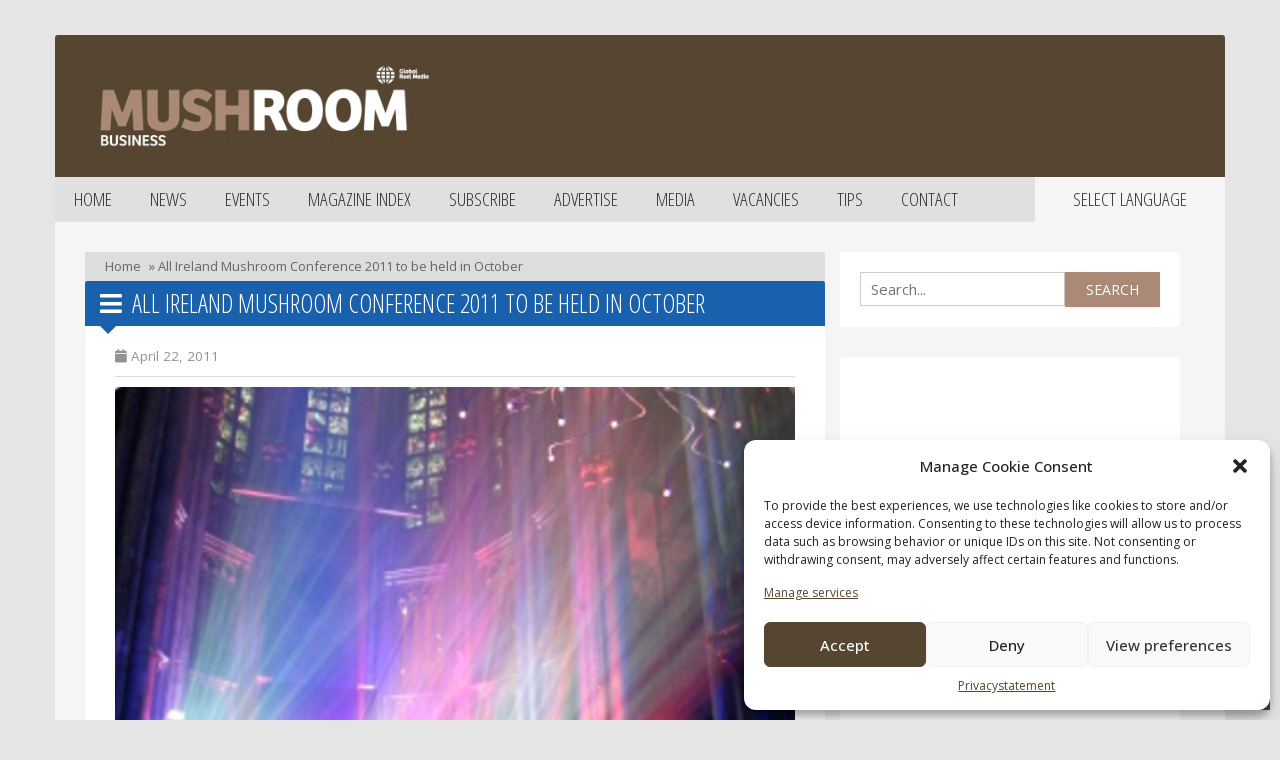

--- FILE ---
content_type: text/html; charset=UTF-8
request_url: https://mushroombusiness.com/news/all-ireland-mushroom-conference-2011-to-be-held-in-october/
body_size: 16089
content:
<!DOCTYPE html>
<html lang="en-US">
<head>
    <meta charset="UTF-8">
    <meta http-equiv="X-UA-Compatible" content="IE=edge">
    <meta http-equiv="Content-Type" content="text/html; charset=UTF-8">
    <meta name="viewport"
          content="width=device-width, initial-scale=1.0, maximum-scale=1.0, user-scalable=0, shrink-to-fit=no">
    <meta name="HandheldFriendly" content="True">
	<title>All Ireland Mushroom Conference 2011 to be held in October | Mushroombusiness</title>
    <meta name='robots' content='index, follow, max-image-preview:large, max-snippet:-1, max-video-preview:-1' />
<link rel="alternate" hreflang="en" href="https://mushroombusiness.com/news/all-ireland-mushroom-conference-2011-to-be-held-in-october/" />
<link rel="alternate" hreflang="pl" href="https://mushroombusiness.com/pl/news/all-ireland-mushroom-conference-2011-to-be-held-in-october/" />
<link rel="alternate" hreflang="x-default" href="https://mushroombusiness.com/news/all-ireland-mushroom-conference-2011-to-be-held-in-october/" />
<!-- Hubbub v.1.33.1 https://morehubbub.com/ -->
<meta property="og:locale" content="en_US" />
<meta property="og:type" content="article" />
<meta property="og:title" content="All Ireland Mushroom Conference 2011 to be held in October" />
<meta property="og:description" content="The All Ireland Mushroom Conference 2011 has been confirmed last month at a meeting of the Organisation Committee in Dublin.The date is set at Thursday, 20th of October, and the conference will take place at" />
<meta property="og:url" content="https://mushroombusiness.com/news/all-ireland-mushroom-conference-2011-to-be-held-in-october/" />
<meta property="og:site_name" content="Mushroombusiness" />
<meta property="og:updated_time" content="2011-04-22T00:00:00+00:00" />
<meta property="article:published_time" content="2011-04-22T00:00:00+00:00" />
<meta property="article:modified_time" content="2011-04-22T00:00:00+00:00" />
<meta name="twitter:card" content="summary_large_image" />
<meta name="twitter:title" content="All Ireland Mushroom Conference 2011 to be held in October" />
<meta name="twitter:description" content="The All Ireland Mushroom Conference 2011 has been confirmed last month at a meeting of the Organisation Committee in Dublin.The date is set at Thursday, 20th of October, and the conference will take place at" />
<meta property="og:image" content="https://mushroombusiness.com/wp-content/uploads/2022/01/240120221643022000.jpg" />
<meta name="twitter:image" content="https://mushroombusiness.com/wp-content/uploads/2022/01/240120221643022000.jpg" />
<meta property="og:image:width" content="599" />
<meta property="og:image:height" content="480" />
<!-- Hubbub v.1.33.1 https://morehubbub.com/ -->

	<!-- This site is optimized with the Yoast SEO plugin v26.2 - https://yoast.com/wordpress/plugins/seo/ -->
	<link rel="canonical" href="https://mushroombusiness.com/news/all-ireland-mushroom-conference-2011-to-be-held-in-october/" />
	<script type="application/ld+json" class="yoast-schema-graph">{"@context":"https://schema.org","@graph":[{"@type":"WebPage","@id":"https://mushroombusiness.com/news/all-ireland-mushroom-conference-2011-to-be-held-in-october/","url":"https://mushroombusiness.com/news/all-ireland-mushroom-conference-2011-to-be-held-in-october/","name":"All Ireland Mushroom Conference 2011 to be held in October - Mushroombusiness","isPartOf":{"@id":"https://mushroombusiness.com/#website"},"primaryImageOfPage":{"@id":"https://mushroombusiness.com/news/all-ireland-mushroom-conference-2011-to-be-held-in-october/#primaryimage"},"image":{"@id":"https://mushroombusiness.com/news/all-ireland-mushroom-conference-2011-to-be-held-in-october/#primaryimage"},"thumbnailUrl":"https://mushroombusiness.com/wp-content/uploads/2022/01/240120221643022000.jpg","datePublished":"2011-04-22T00:00:00+00:00","breadcrumb":{"@id":"https://mushroombusiness.com/news/all-ireland-mushroom-conference-2011-to-be-held-in-october/#breadcrumb"},"inLanguage":"en-US","potentialAction":[{"@type":"ReadAction","target":["https://mushroombusiness.com/news/all-ireland-mushroom-conference-2011-to-be-held-in-october/"]}]},{"@type":"ImageObject","inLanguage":"en-US","@id":"https://mushroombusiness.com/news/all-ireland-mushroom-conference-2011-to-be-held-in-october/#primaryimage","url":"https://mushroombusiness.com/wp-content/uploads/2022/01/240120221643022000.jpg","contentUrl":"https://mushroombusiness.com/wp-content/uploads/2022/01/240120221643022000.jpg","width":599,"height":480},{"@type":"BreadcrumbList","@id":"https://mushroombusiness.com/news/all-ireland-mushroom-conference-2011-to-be-held-in-october/#breadcrumb","itemListElement":[{"@type":"ListItem","position":1,"name":"Home","item":"https://mushroombusiness.com/"},{"@type":"ListItem","position":2,"name":"All Ireland Mushroom Conference 2011 to be held in October"}]},{"@type":"WebSite","@id":"https://mushroombusiness.com/#website","url":"https://mushroombusiness.com/","name":"Mushroombusiness","description":"","potentialAction":[{"@type":"SearchAction","target":{"@type":"EntryPoint","urlTemplate":"https://mushroombusiness.com/?s={search_term_string}"},"query-input":{"@type":"PropertyValueSpecification","valueRequired":true,"valueName":"search_term_string"}}],"inLanguage":"en-US"}]}</script>
	<!-- / Yoast SEO plugin. -->


<link rel='dns-prefetch' href='//code.jquery.com' />
<link rel='dns-prefetch' href='//cdnjs.cloudflare.com' />
<link rel='dns-prefetch' href='//www.googletagmanager.com' />
<link href='//hb.wpmucdn.com' rel='preconnect' />
<link rel="alternate" title="oEmbed (JSON)" type="application/json+oembed" href="https://mushroombusiness.com/wp-json/oembed/1.0/embed?url=https%3A%2F%2Fmushroombusiness.com%2Fnews%2Fall-ireland-mushroom-conference-2011-to-be-held-in-october%2F" />
<link rel="alternate" title="oEmbed (XML)" type="text/xml+oembed" href="https://mushroombusiness.com/wp-json/oembed/1.0/embed?url=https%3A%2F%2Fmushroombusiness.com%2Fnews%2Fall-ireland-mushroom-conference-2011-to-be-held-in-october%2F&#038;format=xml" />
		<style>
			.lazyload,
			.lazyloading {
				max-width: 100%;
			}
		</style>
		<style id='wp-img-auto-sizes-contain-inline-css' type='text/css'>
img:is([sizes=auto i],[sizes^="auto," i]){contain-intrinsic-size:3000px 1500px}
/*# sourceURL=wp-img-auto-sizes-contain-inline-css */
</style>
<style id='wp-emoji-styles-inline-css' type='text/css'>

	img.wp-smiley, img.emoji {
		display: inline !important;
		border: none !important;
		box-shadow: none !important;
		height: 1em !important;
		width: 1em !important;
		margin: 0 0.07em !important;
		vertical-align: -0.1em !important;
		background: none !important;
		padding: 0 !important;
	}
/*# sourceURL=wp-emoji-styles-inline-css */
</style>
<link rel='stylesheet' id='wp-block-library-css' href='https://mushroombusiness.com/wp-includes/css/dist/block-library/style.min.css?ver=6.9' type='text/css' media='all' />
<style id='global-styles-inline-css' type='text/css'>
:root{--wp--preset--aspect-ratio--square: 1;--wp--preset--aspect-ratio--4-3: 4/3;--wp--preset--aspect-ratio--3-4: 3/4;--wp--preset--aspect-ratio--3-2: 3/2;--wp--preset--aspect-ratio--2-3: 2/3;--wp--preset--aspect-ratio--16-9: 16/9;--wp--preset--aspect-ratio--9-16: 9/16;--wp--preset--color--black: #000000;--wp--preset--color--cyan-bluish-gray: #abb8c3;--wp--preset--color--white: #ffffff;--wp--preset--color--pale-pink: #f78da7;--wp--preset--color--vivid-red: #cf2e2e;--wp--preset--color--luminous-vivid-orange: #ff6900;--wp--preset--color--luminous-vivid-amber: #fcb900;--wp--preset--color--light-green-cyan: #7bdcb5;--wp--preset--color--vivid-green-cyan: #00d084;--wp--preset--color--pale-cyan-blue: #8ed1fc;--wp--preset--color--vivid-cyan-blue: #0693e3;--wp--preset--color--vivid-purple: #9b51e0;--wp--preset--gradient--vivid-cyan-blue-to-vivid-purple: linear-gradient(135deg,rgb(6,147,227) 0%,rgb(155,81,224) 100%);--wp--preset--gradient--light-green-cyan-to-vivid-green-cyan: linear-gradient(135deg,rgb(122,220,180) 0%,rgb(0,208,130) 100%);--wp--preset--gradient--luminous-vivid-amber-to-luminous-vivid-orange: linear-gradient(135deg,rgb(252,185,0) 0%,rgb(255,105,0) 100%);--wp--preset--gradient--luminous-vivid-orange-to-vivid-red: linear-gradient(135deg,rgb(255,105,0) 0%,rgb(207,46,46) 100%);--wp--preset--gradient--very-light-gray-to-cyan-bluish-gray: linear-gradient(135deg,rgb(238,238,238) 0%,rgb(169,184,195) 100%);--wp--preset--gradient--cool-to-warm-spectrum: linear-gradient(135deg,rgb(74,234,220) 0%,rgb(151,120,209) 20%,rgb(207,42,186) 40%,rgb(238,44,130) 60%,rgb(251,105,98) 80%,rgb(254,248,76) 100%);--wp--preset--gradient--blush-light-purple: linear-gradient(135deg,rgb(255,206,236) 0%,rgb(152,150,240) 100%);--wp--preset--gradient--blush-bordeaux: linear-gradient(135deg,rgb(254,205,165) 0%,rgb(254,45,45) 50%,rgb(107,0,62) 100%);--wp--preset--gradient--luminous-dusk: linear-gradient(135deg,rgb(255,203,112) 0%,rgb(199,81,192) 50%,rgb(65,88,208) 100%);--wp--preset--gradient--pale-ocean: linear-gradient(135deg,rgb(255,245,203) 0%,rgb(182,227,212) 50%,rgb(51,167,181) 100%);--wp--preset--gradient--electric-grass: linear-gradient(135deg,rgb(202,248,128) 0%,rgb(113,206,126) 100%);--wp--preset--gradient--midnight: linear-gradient(135deg,rgb(2,3,129) 0%,rgb(40,116,252) 100%);--wp--preset--font-size--small: 13px;--wp--preset--font-size--medium: 20px;--wp--preset--font-size--large: 36px;--wp--preset--font-size--x-large: 42px;--wp--preset--spacing--20: 0.44rem;--wp--preset--spacing--30: 0.67rem;--wp--preset--spacing--40: 1rem;--wp--preset--spacing--50: 1.5rem;--wp--preset--spacing--60: 2.25rem;--wp--preset--spacing--70: 3.38rem;--wp--preset--spacing--80: 5.06rem;--wp--preset--shadow--natural: 6px 6px 9px rgba(0, 0, 0, 0.2);--wp--preset--shadow--deep: 12px 12px 50px rgba(0, 0, 0, 0.4);--wp--preset--shadow--sharp: 6px 6px 0px rgba(0, 0, 0, 0.2);--wp--preset--shadow--outlined: 6px 6px 0px -3px rgb(255, 255, 255), 6px 6px rgb(0, 0, 0);--wp--preset--shadow--crisp: 6px 6px 0px rgb(0, 0, 0);}:where(.is-layout-flex){gap: 0.5em;}:where(.is-layout-grid){gap: 0.5em;}body .is-layout-flex{display: flex;}.is-layout-flex{flex-wrap: wrap;align-items: center;}.is-layout-flex > :is(*, div){margin: 0;}body .is-layout-grid{display: grid;}.is-layout-grid > :is(*, div){margin: 0;}:where(.wp-block-columns.is-layout-flex){gap: 2em;}:where(.wp-block-columns.is-layout-grid){gap: 2em;}:where(.wp-block-post-template.is-layout-flex){gap: 1.25em;}:where(.wp-block-post-template.is-layout-grid){gap: 1.25em;}.has-black-color{color: var(--wp--preset--color--black) !important;}.has-cyan-bluish-gray-color{color: var(--wp--preset--color--cyan-bluish-gray) !important;}.has-white-color{color: var(--wp--preset--color--white) !important;}.has-pale-pink-color{color: var(--wp--preset--color--pale-pink) !important;}.has-vivid-red-color{color: var(--wp--preset--color--vivid-red) !important;}.has-luminous-vivid-orange-color{color: var(--wp--preset--color--luminous-vivid-orange) !important;}.has-luminous-vivid-amber-color{color: var(--wp--preset--color--luminous-vivid-amber) !important;}.has-light-green-cyan-color{color: var(--wp--preset--color--light-green-cyan) !important;}.has-vivid-green-cyan-color{color: var(--wp--preset--color--vivid-green-cyan) !important;}.has-pale-cyan-blue-color{color: var(--wp--preset--color--pale-cyan-blue) !important;}.has-vivid-cyan-blue-color{color: var(--wp--preset--color--vivid-cyan-blue) !important;}.has-vivid-purple-color{color: var(--wp--preset--color--vivid-purple) !important;}.has-black-background-color{background-color: var(--wp--preset--color--black) !important;}.has-cyan-bluish-gray-background-color{background-color: var(--wp--preset--color--cyan-bluish-gray) !important;}.has-white-background-color{background-color: var(--wp--preset--color--white) !important;}.has-pale-pink-background-color{background-color: var(--wp--preset--color--pale-pink) !important;}.has-vivid-red-background-color{background-color: var(--wp--preset--color--vivid-red) !important;}.has-luminous-vivid-orange-background-color{background-color: var(--wp--preset--color--luminous-vivid-orange) !important;}.has-luminous-vivid-amber-background-color{background-color: var(--wp--preset--color--luminous-vivid-amber) !important;}.has-light-green-cyan-background-color{background-color: var(--wp--preset--color--light-green-cyan) !important;}.has-vivid-green-cyan-background-color{background-color: var(--wp--preset--color--vivid-green-cyan) !important;}.has-pale-cyan-blue-background-color{background-color: var(--wp--preset--color--pale-cyan-blue) !important;}.has-vivid-cyan-blue-background-color{background-color: var(--wp--preset--color--vivid-cyan-blue) !important;}.has-vivid-purple-background-color{background-color: var(--wp--preset--color--vivid-purple) !important;}.has-black-border-color{border-color: var(--wp--preset--color--black) !important;}.has-cyan-bluish-gray-border-color{border-color: var(--wp--preset--color--cyan-bluish-gray) !important;}.has-white-border-color{border-color: var(--wp--preset--color--white) !important;}.has-pale-pink-border-color{border-color: var(--wp--preset--color--pale-pink) !important;}.has-vivid-red-border-color{border-color: var(--wp--preset--color--vivid-red) !important;}.has-luminous-vivid-orange-border-color{border-color: var(--wp--preset--color--luminous-vivid-orange) !important;}.has-luminous-vivid-amber-border-color{border-color: var(--wp--preset--color--luminous-vivid-amber) !important;}.has-light-green-cyan-border-color{border-color: var(--wp--preset--color--light-green-cyan) !important;}.has-vivid-green-cyan-border-color{border-color: var(--wp--preset--color--vivid-green-cyan) !important;}.has-pale-cyan-blue-border-color{border-color: var(--wp--preset--color--pale-cyan-blue) !important;}.has-vivid-cyan-blue-border-color{border-color: var(--wp--preset--color--vivid-cyan-blue) !important;}.has-vivid-purple-border-color{border-color: var(--wp--preset--color--vivid-purple) !important;}.has-vivid-cyan-blue-to-vivid-purple-gradient-background{background: var(--wp--preset--gradient--vivid-cyan-blue-to-vivid-purple) !important;}.has-light-green-cyan-to-vivid-green-cyan-gradient-background{background: var(--wp--preset--gradient--light-green-cyan-to-vivid-green-cyan) !important;}.has-luminous-vivid-amber-to-luminous-vivid-orange-gradient-background{background: var(--wp--preset--gradient--luminous-vivid-amber-to-luminous-vivid-orange) !important;}.has-luminous-vivid-orange-to-vivid-red-gradient-background{background: var(--wp--preset--gradient--luminous-vivid-orange-to-vivid-red) !important;}.has-very-light-gray-to-cyan-bluish-gray-gradient-background{background: var(--wp--preset--gradient--very-light-gray-to-cyan-bluish-gray) !important;}.has-cool-to-warm-spectrum-gradient-background{background: var(--wp--preset--gradient--cool-to-warm-spectrum) !important;}.has-blush-light-purple-gradient-background{background: var(--wp--preset--gradient--blush-light-purple) !important;}.has-blush-bordeaux-gradient-background{background: var(--wp--preset--gradient--blush-bordeaux) !important;}.has-luminous-dusk-gradient-background{background: var(--wp--preset--gradient--luminous-dusk) !important;}.has-pale-ocean-gradient-background{background: var(--wp--preset--gradient--pale-ocean) !important;}.has-electric-grass-gradient-background{background: var(--wp--preset--gradient--electric-grass) !important;}.has-midnight-gradient-background{background: var(--wp--preset--gradient--midnight) !important;}.has-small-font-size{font-size: var(--wp--preset--font-size--small) !important;}.has-medium-font-size{font-size: var(--wp--preset--font-size--medium) !important;}.has-large-font-size{font-size: var(--wp--preset--font-size--large) !important;}.has-x-large-font-size{font-size: var(--wp--preset--font-size--x-large) !important;}
/*# sourceURL=global-styles-inline-css */
</style>

<style id='classic-theme-styles-inline-css' type='text/css'>
/*! This file is auto-generated */
.wp-block-button__link{color:#fff;background-color:#32373c;border-radius:9999px;box-shadow:none;text-decoration:none;padding:calc(.667em + 2px) calc(1.333em + 2px);font-size:1.125em}.wp-block-file__button{background:#32373c;color:#fff;text-decoration:none}
/*# sourceURL=/wp-includes/css/classic-themes.min.css */
</style>
<link rel='stylesheet' id='dpsp-frontend-style-pro-css' href='https://mushroombusiness.com/wp-content/plugins/social-pug/assets/dist/style-frontend-pro.css?ver=1.33.1' type='text/css' media='all' />
<style id='dpsp-frontend-style-pro-inline-css' type='text/css'>

				@media screen and ( max-width : 720px ) {
					.dpsp-content-wrapper.dpsp-hide-on-mobile,
					.dpsp-share-text.dpsp-hide-on-mobile,
					.dpsp-content-wrapper .dpsp-network-label {
						display: none;
					}
					.dpsp-has-spacing .dpsp-networks-btns-wrapper li {
						margin:0 2% 10px 0;
					}
					.dpsp-network-btn.dpsp-has-label:not(.dpsp-has-count) {
						max-height: 40px;
						padding: 0;
						justify-content: center;
					}
					.dpsp-content-wrapper.dpsp-size-small .dpsp-network-btn.dpsp-has-label:not(.dpsp-has-count){
						max-height: 32px;
					}
					.dpsp-content-wrapper.dpsp-size-large .dpsp-network-btn.dpsp-has-label:not(.dpsp-has-count){
						max-height: 46px;
					}
				}
			
/*# sourceURL=dpsp-frontend-style-pro-inline-css */
</style>
<link rel='stylesheet' id='cmplz-general-css' href='https://mushroombusiness.com/wp-content/plugins/complianz-gdpr/assets/css/cookieblocker.min.css?ver=1710750574' type='text/css' media='all' />
<link rel='stylesheet' id='newheap-css' href='https://mushroombusiness.com/wp-content/themes/mushroombusiness/css/main.css?ver=3' type='text/css' media='all' />
<link rel='stylesheet' id='bootstrap-css' href='https://mushroombusiness.com/wp-content/themes/mushroombusiness/css/bootstrap/css/bootstrap.min.css?ver=4' type='text/css' media='all' />
<link rel='stylesheet' id='bootstrap-theme-css' href='https://mushroombusiness.com/wp-content/themes/mushroombusiness/css/bootstrap/css/bootstrap-theme.min.css?ver=5' type='text/css' media='all' />
<link rel='stylesheet' id='fontawesome-css' href='https://cdnjs.cloudflare.com/ajax/libs/font-awesome/5.15.3/css/all.min.css?ver=1' type='text/css' media='all' />
<script type="text/javascript" id="wpml-cookie-js-extra">
/* <![CDATA[ */
var wpml_cookies = {"wp-wpml_current_language":{"value":"en","expires":1,"path":"/"}};
var wpml_cookies = {"wp-wpml_current_language":{"value":"en","expires":1,"path":"/"}};
//# sourceURL=wpml-cookie-js-extra
/* ]]> */
</script>
<script type="text/javascript" src="https://mushroombusiness.com/wp-content/plugins/sitepress-multilingual-cms/res/js/cookies/language-cookie.js?ver=4.6.9" id="wpml-cookie-js" defer="defer" data-wp-strategy="defer"></script>
<script data-service="facebook" data-category="marketing" type="text/plain" id="facebook-connect-js-after">
/* <![CDATA[ */
(function(d, s, id) { var js, fjs = d.getElementsByTagName(s)[0]; if (d.getElementById(id)) {return;} js = d.createElement(s); js.id = id; js.src = "//connect.facebook.net/en_US/all.js#xfbml=1"; fjs.parentNode.insertBefore(js, fjs); }(document, "script", "facebook-jssdk"));
//# sourceURL=facebook-connect-js-after
/* ]]> */
</script>
<link rel="https://api.w.org/" href="https://mushroombusiness.com/wp-json/" /><link rel="alternate" title="JSON" type="application/json" href="https://mushroombusiness.com/wp-json/wp/v2/news/1150" /><link rel="EditURI" type="application/rsd+xml" title="RSD" href="https://mushroombusiness.com/xmlrpc.php?rsd" />
<meta name="generator" content="WordPress 6.9" />
<link rel='shortlink' href='https://mushroombusiness.com/?p=1150' />
<meta name="generator" content="WPML ver:4.6.9 stt:37,1,40;" />
<meta name="generator" content="Site Kit by Google 1.128.1" /><meta name="hubbub-info" description="Hubbub 1.33.1">			<style>.cmplz-hidden {
					display: none !important;
				}</style>		<script>
			document.documentElement.className = document.documentElement.className.replace('no-js', 'js');
		</script>
				<style>
			.no-js img.lazyload {
				display: none;
			}

			figure.wp-block-image img.lazyloading {
				min-width: 150px;
			}

			.lazyload,
			.lazyloading {
				--smush-placeholder-width: 100px;
				--smush-placeholder-aspect-ratio: 1/1;
				width: var(--smush-image-width, var(--smush-placeholder-width)) !important;
				aspect-ratio: var(--smush-image-aspect-ratio, var(--smush-placeholder-aspect-ratio)) !important;
			}

						.lazyload, .lazyloading {
				opacity: 0;
			}

			.lazyloaded {
				opacity: 1;
				transition: opacity 400ms;
				transition-delay: 0ms;
			}

					</style>
		<!-- SEO meta tags powered by SmartCrawl https://wpmudev.com/project/smartcrawl-wordpress-seo/ -->
<link rel="canonical" href="https://mushroombusiness.com/news/all-ireland-mushroom-conference-2011-to-be-held-in-october/" />
<meta name="description" content="The All Ireland Mushroom Conference 2011 has been confirmed last month at a meeting of the Organisation Committee in Dublin.The date is set at Thursday, 20t ..." />
<script type="application/ld+json">{"@context":"https:\/\/schema.org","@graph":[{"@type":"Organization","@id":"https:\/\/mushroombusiness.com\/#schema-publishing-organization","url":"https:\/\/mushroombusiness.com","name":"Mushroombusiness"},{"@type":"WebSite","@id":"https:\/\/mushroombusiness.com\/#schema-website","url":"https:\/\/mushroombusiness.com","name":"Mushroombusiness","encoding":"UTF-8","potentialAction":{"@type":"SearchAction","target":"https:\/\/mushroombusiness.com\/search\/{search_term_string}\/","query-input":"required name=search_term_string"}},{"@type":"BreadcrumbList","@id":"https:\/\/mushroombusiness.com\/news\/all-ireland-mushroom-conference-2011-to-be-held-in-october?page&news=all-ireland-mushroom-conference-2011-to-be-held-in-october&post_type=news&name=all-ireland-mushroom-conference-2011-to-be-held-in-october\/#breadcrumb","itemListElement":[{"@type":"ListItem","position":1,"name":"Home","item":"https:\/\/mushroombusiness.com"},{"@type":"ListItem","position":2,"name":"All Ireland Mushroom Conference 2011 to be held in October"}]},{"@type":"Person","@id":"https:\/\/mushroombusiness.com\/author\/newheap\/#schema-author","name":"newheap","url":"https:\/\/mushroombusiness.com\/author\/newheap\/"},{"@type":"WebPage","@id":"https:\/\/mushroombusiness.com\/news\/all-ireland-mushroom-conference-2011-to-be-held-in-october\/#schema-webpage","isPartOf":{"@id":"https:\/\/mushroombusiness.com\/#schema-website"},"publisher":{"@id":"https:\/\/mushroombusiness.com\/#schema-publishing-organization"},"url":"https:\/\/mushroombusiness.com\/news\/all-ireland-mushroom-conference-2011-to-be-held-in-october\/"},{"@type":"Article","mainEntityOfPage":{"@id":"https:\/\/mushroombusiness.com\/news\/all-ireland-mushroom-conference-2011-to-be-held-in-october\/#schema-webpage"},"author":{"@id":"https:\/\/mushroombusiness.com\/author\/newheap\/#schema-author"},"publisher":{"@id":"https:\/\/mushroombusiness.com\/#schema-publishing-organization"},"dateModified":"2011-04-22T00:00:00","datePublished":"2011-04-22T00:00:00","headline":"All Ireland Mushroom Conference 2011 to be held in October | Mushroombusiness","description":"The All Ireland Mushroom Conference 2011 has been confirmed last month at a meeting of the Organisation Committee in Dublin.The date is set at Thursday, 20t ...","name":"All Ireland Mushroom Conference 2011 to be held in October","image":{"@type":"ImageObject","@id":"https:\/\/mushroombusiness.com\/news\/all-ireland-mushroom-conference-2011-to-be-held-in-october\/#schema-article-image","url":"https:\/\/mushroombusiness.com\/wp-content\/uploads\/2022\/01\/240120221643022000.jpg","height":480,"width":599},"thumbnailUrl":"https:\/\/mushroombusiness.com\/wp-content\/uploads\/2022\/01\/240120221643022000.jpg"}]}</script>
<!-- /SEO -->

<!-- Google Tag Manager snippet added by Site Kit -->
<script type="text/javascript">
/* <![CDATA[ */

			( function( w, d, s, l, i ) {
				w[l] = w[l] || [];
				w[l].push( {'gtm.start': new Date().getTime(), event: 'gtm.js'} );
				var f = d.getElementsByTagName( s )[0],
					j = d.createElement( s ), dl = l != 'dataLayer' ? '&l=' + l : '';
				j.async = true;
				j.src = 'https://www.googletagmanager.com/gtm.js?id=' + i + dl;
				f.parentNode.insertBefore( j, f );
			} )( window, document, 'script', 'dataLayer', 'GTM-MP87BN9' );
			
/* ]]> */
</script>

<!-- End Google Tag Manager snippet added by Site Kit -->
    <link rel="preconnect" href="https://fonts.googleapis.com">
    <link rel="preconnect" href="https://fonts.gstatic.com" crossorigin>
    <link href="https://fonts.googleapis.com/css2?family=Open+Sans+Condensed:wght@300&family=Roboto+Slab&display=swap" rel="stylesheet">
    <link rel="icon" href="https://mushroombusiness.com/wp-content/themes/mushroombusiness/assets/images/favicon.png">
	<link href="https://mushroombusiness.com/wp-content/themes/mushroombusiness/lightbox2/css/lightbox.min.css" rel="stylesheet" />
    	<script data-service="google-analytics" data-category="statistics" type="text/plain">
    var _gaq = _gaq || [];
    _gaq.push(['_setAccount', 'UA-1683732-47']);
    _gaq.push(['_trackPageview']);
    (function() {
        var ga = document.createElement('script'); ga.type = 'text/javascript'; ga.async = true;
        ga.src = ('https:' == document.location.protocol ? 'https://ssl' : 'http://www') + '.google-analytics.com/ga.js';
        var s = document.getElementsByTagName('script')[0]; s.parentNode.insertBefore(ga, s);
    })();
</script>
</head>

<body data-cmplz=2 class="wp-singular news-template-default single single-news postid-1150 wp-theme-mushroombusiness">


<div class="main-wrapper"> 
    <header class="header" id="header">
        <div class="container">
            <div class="header__inner">
                <div class="row logo-holder">
                    <div class="col-md-4">
                        <a href="https://mushroombusiness.com" class="logo">
                            <img data-src="https://mushroombusiness.com/wp-content/themes/mushroombusiness/images/mush_logo_0.jpg" alt="logo" src="[data-uri]" class="lazyload" style="--smush-placeholder-width: 389px; --smush-placeholder-aspect-ratio: 389/97;">
                        </a>
                    </div>
                    <div class="col-md-8 remove-ad-padding">
                        <!-- /205766249/728x90_Mushroom_Leaderboard -->
<div id='div-gpt-ad-1642762973149-0' style='min-width: 320px; min-height: 60px;'></div>
                    </div>
                </div>

                <div class="row header__aside">
                    <nav class="nav navbar-expand-lg fixed-top navbar-dark">
                        <div class="languageNav">
                            <div class="dropdown" id="languageSelect">
                                <button class="btn en" type="button"
                                        data-toggle="dropdown" aria-haspopup="true" aria-expanded="true">
                                    Select language                                </button>
                                <ul class="dropdown-menu" aria-labelledby="languageselect">
                                    <li id="nl" class="nav-item"><a href="https://mushroombusiness.com/nl/" class="nav-link"><img data-src="https://mushroombusiness.com/wp-content/plugins/sitepress-multilingual-cms/res/flags/nl.png" src="[data-uri]" class="lazyload" style="--smush-placeholder-width: 18px; --smush-placeholder-aspect-ratio: 18/12;" />Dutch</a></li><li id="en" class="nav-item"><a href="https://mushroombusiness.com/news/all-ireland-mushroom-conference-2011-to-be-held-in-october/" class="nav-link"><img data-src="https://mushroombusiness.com/wp-content/plugins/sitepress-multilingual-cms/res/flags/en.png" src="[data-uri]" class="lazyload" style="--smush-placeholder-width: 18px; --smush-placeholder-aspect-ratio: 18/12;" />English</a></li><li id="pl" class="nav-item"><a href="https://mushroombusiness.com/pl/news/all-ireland-mushroom-conference-2011-to-be-held-in-october/" class="nav-link"><img data-src="https://mushroombusiness.com/wp-content/plugins/sitepress-multilingual-cms/res/flags/pl.png" src="[data-uri]" class="lazyload" style="--smush-placeholder-width: 18px; --smush-placeholder-aspect-ratio: 18/12;" />Polish</a></li>                                </ul>
                            </div>

                            <button class="navbar-toggler collapsed" type="button" data-toggle="collapse" data-target="#example-navbar-collapse" aria-controls="navbarSupportedContent" aria-expanded="false" aria-label="Toggle navigation">
                                <span class="navbar-toggler-icon"></span>
                            </button>

                        </div>
                        <div class="wp-menu collapse navbar-collapse" id="example-navbar-collapse">
                            <div class="menu-main-menu-en-container"><ul id="main-menu" class="menu"><li id="menu-item-93" class="menu-item menu-item-type-post_type menu-item-object-page menu-item-home menu-item-93"><a href="https://mushroombusiness.com/">Home</a></li>
<li id="menu-item-96" class="menu-item menu-item-type-post_type menu-item-object-page menu-item-96"><a href="https://mushroombusiness.com/news/">News</a></li>
<li id="menu-item-95" class="menu-item menu-item-type-post_type menu-item-object-page menu-item-95"><a href="https://mushroombusiness.com/events/">Events</a></li>
<li id="menu-item-97" class="menu-item menu-item-type-post_type menu-item-object-page menu-item-97"><a href="https://mushroombusiness.com/magazine-index/">Magazine index</a></li>
<li id="menu-item-98" class="menu-item menu-item-type-post_type menu-item-object-page menu-item-98"><a href="https://mushroombusiness.com/subscribe/">Subscribe</a></li>
<li id="menu-item-99" class="menu-item menu-item-type-post_type menu-item-object-page menu-item-99"><a href="https://mushroombusiness.com/advertise/">Advertise</a></li>
<li id="menu-item-101" class="menu-item menu-item-type-post_type menu-item-object-page menu-item-101"><a href="https://mushroombusiness.com/media/">Media</a></li>
<li id="menu-item-291" class="menu-item menu-item-type-post_type menu-item-object-page menu-item-291"><a href="https://mushroombusiness.com/vacancies/">Vacancies</a></li>
<li id="menu-item-100" class="menu-item menu-item-type-post_type menu-item-object-page menu-item-100"><a href="https://mushroombusiness.com/tips/">Tips</a></li>
<li id="menu-item-94" class="menu-item menu-item-type-post_type menu-item-object-page menu-item-94"><a href="https://mushroombusiness.com/contact/">Contact</a></li>
</ul></div>                        </div>

                    </nav><!-- /.nav -->
                </div><!-- /.header__aside -->
            </div><!-- /.header__inner -->
        </div><!-- /.container -->
    </header>

    <div class="container main">
        <div class="row mt-top">
            <div class="col-md-7 col-lg-8">
				
				<div class="row">
					<div class="breadcrumb">
						<p id="breadcrumbs"><span><span><a href="https://mushroombusiness.com/">Home</a></span> &raquo; <span class="breadcrumb_last" aria-current="page">All Ireland Mushroom Conference 2011 to be held in October</span></span></p>					</div>
					<div class="archive-title-holder">
						<h1><i class="fas fa-bars"></i>All Ireland Mushroom Conference 2011 to be held in October</h1>
						<div class="arrow"></div>
					</div>

					<div class="page-content">
													<div class="date"><i class="fas fa-calendar"></i> April 22, 2011</div>
												
													<img class="header-image lazyload" data-src="https://mushroombusiness.com/wp-content/uploads/2022/01/240120221643022000.jpg" src="[data-uri]" style="--smush-placeholder-width: 599px; --smush-placeholder-aspect-ratio: 599/480;" />
												
						<p>The All Ireland Mushroom Conference 2011 has been confirmed last month at a meeting of the Organisation Committee in Dublin.</p>
<p>The date is set at Thursday, 20th of October, and the conference will take place at the Hillgrove Hotel in Monaghan, Republic of Ireland. The format is going to be as in previous years with a series of talks and lectures, workshops and presentations. There will also be a trade show. Friday, the 21st of October, farms in the area around Monaghan will be visited. For more information: <a href="mailto:marketingexhibitions@yahoo.com">marketingexhibitions@yahoo.com</a>.</p>
<div id="dpsp-content-bottom" class="dpsp-content-wrapper dpsp-shape-rectangular dpsp-size-medium dpsp-has-spacing dpsp-has-buttons-count dpsp-show-on-mobile dpsp-button-style-2" style="min-height:40px;position:relative">
	<ul class="dpsp-networks-btns-wrapper dpsp-networks-btns-share dpsp-networks-btns-content dpsp-column-auto dpsp-has-button-icon-animation" style="padding:0;margin:0;list-style-type:none">
<li class="dpsp-network-list-item dpsp-network-list-item-facebook" style="float:left">
	<a rel="nofollow noopener" href="https://www.facebook.com/sharer/sharer.php?u=https%3A%2F%2Fmushroombusiness.com%2Fnews%2Fall-ireland-mushroom-conference-2011-to-be-held-in-october%2F&#038;t=All%20Ireland%20Mushroom%20Conference%202011%20to%20be%20held%20in%20October" class="dpsp-network-btn dpsp-facebook dpsp-first dpsp-has-label" target="_blank" aria-label="Share on Facebook" title="Share on Facebook" style="font-size:14px;padding:0rem;max-height:40px" >	<span class="dpsp-network-icon ">
		<span class="dpsp-network-icon-inner" ><svg version="1.1" xmlns="http://www.w3.org/2000/svg" width="32" height="32" viewBox="0 0 18 32"><path d="M17.12 0.224v4.704h-2.784q-1.536 0-2.080 0.64t-0.544 1.92v3.392h5.248l-0.704 5.28h-4.544v13.568h-5.472v-13.568h-4.544v-5.28h4.544v-3.904q0-3.328 1.856-5.152t4.96-1.824q2.624 0 4.064 0.224z"></path></svg></span>
	</span>
	<span class="dpsp-network-label">Facebook</span></a></li>

<li class="dpsp-network-list-item dpsp-network-list-item-x" style="float:left">
	<a rel="nofollow noopener" href="https://x.com/intent/tweet?text=All%20Ireland%20Mushroom%20Conference%202011%20to%20be%20held%20in%20October&#038;url=https%3A%2F%2Fmushroombusiness.com%2Fnews%2Fall-ireland-mushroom-conference-2011-to-be-held-in-october%2F" class="dpsp-network-btn dpsp-x dpsp-has-label" target="_blank" aria-label="Share on X" title="Share on X" style="font-size:14px;padding:0rem;max-height:40px" >	<span class="dpsp-network-icon ">
		<span class="dpsp-network-icon-inner" ><svg version="1.1" xmlns="http://www.w3.org/2000/svg" width="32" height="32" viewBox="0 0 32 30"><path d="M30.3 29.7L18.5 12.4l0 0L29.2 0h-3.6l-8.7 10.1L10 0H0.6l11.1 16.1l0 0L0 29.7h3.6l9.7-11.2L21 29.7H30.3z M8.6 2.7 L25.2 27h-2.8L5.7 2.7H8.6z"></path></svg></span>
	</span>
	<span class="dpsp-network-label">Twitter</span></a></li>

<li class="dpsp-network-list-item dpsp-network-list-item-linkedin" style="float:left">
	<a rel="nofollow noopener" href="https://www.linkedin.com/shareArticle?url=https%3A%2F%2Fmushroombusiness.com%2Fnews%2Fall-ireland-mushroom-conference-2011-to-be-held-in-october%2F&#038;title=All%20Ireland%20Mushroom%20Conference%202011%20to%20be%20held%20in%20October&#038;summary=The%20All%20Ireland%20Mushroom%20Conference%202011%20has%20been%20confirmed%20last%20month%20at%20a%20meeting%20of%20the%20Organisation%20Committee%20in%20Dublin.The%20date%20is%20set%20at%20Thursday%2C%2020th%20of%20October%2C%20and%20the%20conference%20will%20take%20place%20at&#038;mini=true" class="dpsp-network-btn dpsp-linkedin dpsp-has-label" target="_blank" aria-label="Share on LinkedIn" title="Share on LinkedIn" style="font-size:14px;padding:0rem;max-height:40px" >	<span class="dpsp-network-icon ">
		<span class="dpsp-network-icon-inner" ><svg version="1.1" xmlns="http://www.w3.org/2000/svg" width="32" height="32" viewBox="0 0 27 32"><path d="M6.24 11.168v17.696h-5.888v-17.696h5.888zM6.624 5.696q0 1.312-0.928 2.176t-2.4 0.864h-0.032q-1.472 0-2.368-0.864t-0.896-2.176 0.928-2.176 2.4-0.864 2.368 0.864 0.928 2.176zM27.424 18.72v10.144h-5.856v-9.472q0-1.888-0.736-2.944t-2.272-1.056q-1.12 0-1.856 0.608t-1.152 1.536q-0.192 0.544-0.192 1.44v9.888h-5.888q0.032-7.136 0.032-11.552t0-5.28l-0.032-0.864h5.888v2.56h-0.032q0.352-0.576 0.736-0.992t0.992-0.928 1.568-0.768 2.048-0.288q3.040 0 4.896 2.016t1.856 5.952z"></path></svg></span>
	</span>
	<span class="dpsp-network-label">LinkedIn</span></a></li>

<li class="dpsp-network-list-item dpsp-network-list-item-email" style="float:left">
	<a rel="nofollow noopener" href="mailto:?subject=All%20Ireland%20Mushroom%20Conference%202011%20to%20be%20held%20in%20October&#038;body=https%3A%2F%2Fmushroombusiness.com%2Fnews%2Fall-ireland-mushroom-conference-2011-to-be-held-in-october%2F" class="dpsp-network-btn dpsp-email dpsp-last dpsp-has-label" target="_blank" aria-label="Send over email" title="Send over email" style="font-size:14px;padding:0rem;max-height:40px" >	<span class="dpsp-network-icon ">
		<span class="dpsp-network-icon-inner" ><svg version="1.1" xmlns="http://www.w3.org/2000/svg" width="32" height="32" viewBox="0 0 28 32"><path d="M18.56 17.408l8.256 8.544h-25.248l8.288-8.448 4.32 4.064zM2.016 6.048h24.32l-12.16 11.584zM20.128 15.936l8.224-7.744v16.256zM0 24.448v-16.256l8.288 7.776z"></path></svg></span>
	</span>
	<span class="dpsp-network-label">Email</span></a></li>
</ul></div>
						
						<div class="row">
							<div class="fb-comments" data-href="https://mushroombusiness.com/news/all-ireland-mushroom-conference-2011-to-be-held-in-october/" data-num-posts="15" data-width="700" data-colorscheme="light"></div>
						</div>

						<div class="row">
							<div class="row page-ads"><div id='div-gpt-ad-1491205647479-0' style='height:90px; width:120px;'></div>

<!-- /205766249/120x90_Mushroom_Maincontent2 -->
<div id='div-gpt-ad-1491205802240-0' style='height:90px; width:120px;'></div>

<!-- /205766249/120x90_Mushroom_Maincontent3 -->
<div id='div-gpt-ad-1491205874999-0' style='height:90px; width:120px;'>
</div>

<!-- /205766249/120x90_Muschroom_Maincontent4 -->
<div id='div-gpt-ad-1491205943145-0' style='height:90px; width:120px;'>
</div>

</div>
						</div>
					</div>
					
					
				</div>
            </div>
            <div class="col-md-5 col-lg-4">
                <div class="item-holder">
    <form role="search" method="get" id="searchform" class="searchform" action="https://mushroombusiness.com">
        <div class="searchform__holder">
            <div class="row">
				<div class="col-md-12">
                <input class="search-input" type="text" value="" name="s" id="s" placeholder="Search...">
                <input type="submit" class="offset-1 col-md-3 search-submit"
                       value="Search" />
				</div>
            </div>
        </div>
    </form>
</div>

<div class="item-holder ad ad-fix mobile-hidden">
    <div id='div-gpt-ad-1490874298553-0' style='height:280px; width:336px;'></div></div>

<div class="item-holder magazine">
    <h2 class="widget-title">Latest edition</h2>
                <a href="https://mushroombusiness.com/magazines/134-december-2025/">
                <img width="724" height="1024" data-src="https://mushroombusiness.com/wp-content/uploads/2025/12/MB134-VP-724x1024.jpg" class="attachment-large size-large wp-post-image lazyload" alt="" decoding="async" data-srcset="https://mushroombusiness.com/wp-content/uploads/2025/12/MB134-VP-724x1024.jpg 724w, https://mushroombusiness.com/wp-content/uploads/2025/12/MB134-VP-212x300.jpg 212w, https://mushroombusiness.com/wp-content/uploads/2025/12/MB134-VP-768x1086.jpg 768w, https://mushroombusiness.com/wp-content/uploads/2025/12/MB134-VP-1086x1536.jpg 1086w, https://mushroombusiness.com/wp-content/uploads/2025/12/MB134-VP-1448x2048.jpg 1448w, https://mushroombusiness.com/wp-content/uploads/2025/12/MB134-VP-scaled.jpg 1810w" data-sizes="(max-width: 724px) 100vw, 724px" src="[data-uri]" style="--smush-placeholder-width: 724px; --smush-placeholder-aspect-ratio: 724/1024;" />            </a>
            </div>


<div class="item-holder ad-fix mobile-hidden">
    <!-- /205766249/336x280_Mushroom_Sidebar2 -->
<div id='div-gpt-ad-1642099480885-0' style='min-width: 336px; min-height: 280px;'></div></div>

<div class="item-holder">
    <h2 class="widget-title">Upcoming events</h2>
                <div class="event-holder">
                <span class="event-date">04/02</span>
                <a href="https://mushroombusiness.com/events/fruit-logistica-2026/"><strong
                            class="event-title">Fruit Logistica 2026</strong></a>
            </div>
                        <div class="event-holder">
                <span class="event-date">22/04</span>
                <a href="https://mushroombusiness.com/events/dutch-mushroom-days/"><strong
                            class="event-title">Dutch Mushroom Days</strong></a>
            </div>
                        <div class="event-holder">
                <span class="event-date">04/06</span>
                <a href="https://mushroombusiness.com/events/27th-north-american-mushroom-conference/"><strong
                            class="event-title">27th North American Mushroom Conference</strong></a>
            </div>
                        <div class="event-holder">
                <span class="event-date">13/10</span>
                <a href="https://mushroombusiness.com/events/11th-icmbmp/"><strong
                            class="event-title">11th ICMBMP in Ghana</strong></a>
            </div>
            </div>


<div class="item-holder ad">
    <div id='div-gpt-ad-1491206166018-0' style='height:90px; width:120px;'></div>

<!-- /205766249/120x90_Mushroom_Sidebar2 -->
<div id='div-gpt-ad-1491206248287-0' style='height:90px; width:120px;'></div></div>

<div class="item-holder ad">
	<img data-src="https://mushroombusiness.com/wp-content/uploads/2021/12/premium-membership-1024x551.png" style="--smush-placeholder-width: 1024px; --smush-placeholder-aspect-ratio: 1024/551;width:100%;" src="[data-uri]" class="lazyload" />
	<a href="https://mushroombusiness.com/subscribe/" class="button">SUBSCRIBE</a>
</div>
            </div>
        </div>
    </div>
</div><!-- /.wrapper -->
<div class="clear"></div>
<div class="prefooter">
    <div class="container">
        <div class="col-md-3 col-lg-4 col-sm-12">
			<h2 class="widget-title">Newsletter subscription</h2>
            <hr class="prefooter-line">
			<div id="mc_embed_signup">
<form action="https://mushroombusiness.us2.list-manage.com/subscribe/post?u=3ffd0f3e6442df648b2939e34&id=7366e0f240" method="post" id="mc-embedded-subscribe-form" name="mc-embedded-subscribe-form" class="validate" target="_blank" novalidate>
   <div id="mc_embed_signup_scroll">

<div class="mc-field-group">
<label for="mce-EMAIL">Adres e-mail <span class="asterisk">*</span>
</label>
<input type="email" value="" name="EMAIL" class="required email" id="mce-EMAIL">
</div>
<div class="mc-field-group">
<label for="mce-FNAME">First Name</label>
<input type="text" value="" name="FNAME" class="" id="mce-FNAME">
</div>
<div class="mc-field-group">
<label for="mce-LNAME">Last Name</label>
<input type="text" value="" name="LNAME" class="" id="mce-LNAME">
</div>
<div id="mce-responses" class="clear">
<div class="response" id="mce-error-response" style="display:none"></div>
<div class="response" id="mce-success-response" style="display:none"></div>
</div>    <!-- real people should not fill this in and expect good things - do not remove this or risk form bot signups-->
   <div style="position: absolute; left: -5000px;" aria-hidden="true"><input type="text" name="b_3ffd0f3e6442df648b2939e34_7366e0f240" tabindex="-1" value=""></div>
   <input type="submit" value="Subscribe" name="subscribe" id="mc-embedded-subscribe" class="button">
   </div>
</form>
</div>        </div>
        <div class="col-md-4 col-lg-4  col-sm-12">
            <h2 class="widget-title text-left">Recent posts</h2>
            <hr class="prefooter-line">

                                <div class="row footer-news-item">
                        <a href="https://mushroombusiness.com/news/four-months-to-go/">
                            <div class="col-md-3">
                                <div class="prefooter-img">
                                    <img width="1024" height="683" data-src="https://mushroombusiness.com/wp-content/uploads/2025/12/2023-Mushroom-Days-ChampFood-team-1024x683.jpg" class="attachment-large size-large wp-post-image lazyload" alt="" decoding="async" data-srcset="https://mushroombusiness.com/wp-content/uploads/2025/12/2023-Mushroom-Days-ChampFood-team-1024x683.jpg 1024w, https://mushroombusiness.com/wp-content/uploads/2025/12/2023-Mushroom-Days-ChampFood-team-300x200.jpg 300w, https://mushroombusiness.com/wp-content/uploads/2025/12/2023-Mushroom-Days-ChampFood-team-768x512.jpg 768w, https://mushroombusiness.com/wp-content/uploads/2025/12/2023-Mushroom-Days-ChampFood-team.jpg 1200w" data-sizes="(max-width: 1024px) 100vw, 1024px" src="[data-uri]" style="--smush-placeholder-width: 1024px; --smush-placeholder-aspect-ratio: 1024/683;" />                                </div>
                            </div>
                            <div class="col-md-9">
                                <div class="prefooter-news-title">Four months to go!</div>
                                <div class="prefooter-news-date">December 19, 2025 - 19:13</div>
                            </div>
                        </a>
                    </div>
                                    <div class="row footer-news-item">
                        <a href="https://mushroombusiness.com/news/bioschamp-project-concluded/">
                            <div class="col-md-3">
                                <div class="prefooter-img">
                                    <img width="1024" height="683" data-src="https://mushroombusiness.com/wp-content/uploads/2025/09/Final-Event-Bioschamp-1024x683.jpg" class="attachment-large size-large wp-post-image lazyload" alt="" decoding="async" data-srcset="https://mushroombusiness.com/wp-content/uploads/2025/09/Final-Event-Bioschamp-1024x683.jpg 1024w, https://mushroombusiness.com/wp-content/uploads/2025/09/Final-Event-Bioschamp-300x200.jpg 300w, https://mushroombusiness.com/wp-content/uploads/2025/09/Final-Event-Bioschamp-768x512.jpg 768w, https://mushroombusiness.com/wp-content/uploads/2025/09/Final-Event-Bioschamp-1536x1024.jpg 1536w, https://mushroombusiness.com/wp-content/uploads/2025/09/Final-Event-Bioschamp-2048x1365.jpg 2048w" data-sizes="(max-width: 1024px) 100vw, 1024px" src="[data-uri]" style="--smush-placeholder-width: 1024px; --smush-placeholder-aspect-ratio: 1024/683;" />                                </div>
                            </div>
                            <div class="col-md-9">
                                <div class="prefooter-news-title">Bioschamp project concluded</div>
                                <div class="prefooter-news-date">September 25, 2025 - 13:10</div>
                            </div>
                        </a>
                    </div>
                                    <div class="row footer-news-item">
                        <a href="https://mushroombusiness.com/news/siedlce-conference-cancelled/">
                            <div class="col-md-3">
                                <div class="prefooter-img">
                                    <img width="1024" height="768" data-src="https://mushroombusiness.com/wp-content/uploads/2025/09/Scene-of-the-3rd-International-Technical-Conference-in-2024-1024x768.jpg" class="attachment-large size-large wp-post-image lazyload" alt="" decoding="async" data-srcset="https://mushroombusiness.com/wp-content/uploads/2025/09/Scene-of-the-3rd-International-Technical-Conference-in-2024-1024x768.jpg 1024w, https://mushroombusiness.com/wp-content/uploads/2025/09/Scene-of-the-3rd-International-Technical-Conference-in-2024-300x225.jpg 300w, https://mushroombusiness.com/wp-content/uploads/2025/09/Scene-of-the-3rd-International-Technical-Conference-in-2024-768x576.jpg 768w, https://mushroombusiness.com/wp-content/uploads/2025/09/Scene-of-the-3rd-International-Technical-Conference-in-2024-1536x1152.jpg 1536w, https://mushroombusiness.com/wp-content/uploads/2025/09/Scene-of-the-3rd-International-Technical-Conference-in-2024.jpg 2000w" data-sizes="(max-width: 1024px) 100vw, 1024px" src="[data-uri]" style="--smush-placeholder-width: 1024px; --smush-placeholder-aspect-ratio: 1024/768;" />                                </div>
                            </div>
                            <div class="col-md-9">
                                <div class="prefooter-news-title">Siedlce Conference cancelled</div>
                                <div class="prefooter-news-date">September 25, 2025 - 12:45</div>
                            </div>
                        </a>
                    </div>
                        </div>
        <div class="col-md-5 col-lg-4  col-sm-12 socials">
            <h2 class="widget-title text-left">Follow us</h2>
            <hr class="prefooter-line">

                        <ul>
                                    <li>
                        <a href="https://www.facebook.com/MushroomBusiness?fref=ts" target="_blank">
                            <i class="fab fa-facebook-f"></i>                        </a>
                    </li>
                                    <li>
                        <a href="https://www.linkedin.com/company/mushroom-business" target="_blank">
                            <i class="fab fa-linkedin-in"></i>                        </a>
                    </li>
                                    <li>
                        <a href="skype:globalroel?call" target="_blank">
                            <i class="fab fa-skype"></i>                        </a>
                    </li>
                                    <li>
                        <a href="https://itunes.apple.com/nl/app/mushroom-business-magazine/id648264972?l=en&amp;mt=8" target="_blank">
                            <i class="fab fa-apple"></i>                        </a>
                    </li>
                            </ul>
            			<br />&nbsp;
			<div id='div-gpt-ad-1510230292723-0' style='height:60px; width:375px;'></div>

<!-- /205766249/375x60_Mushroom_banner2 -->
<div id='div-gpt-ad-1510231140696-0' style='height:60px; width:375px;'></div>

<!-- /205766249/375x60_Mushroom_banner3 -->
<div id='div-gpt-ad-1594731950438-0' style='height:60px; width:375px;'></div>        </div>
    </div>
</div>

<footer class="footer">
    <div class="footer__bar">
        <div class="container">
            <div class="row">
                <div class="footer__bar-inner">
                    <div class="terms-nav">
                        © 2026 Mushroom Business. To use of this site regulations apply the following:
                        <ul>
                            <div class="menu-footer-menu-en-container"><ul id="footer-menu" class="menu"><li id="menu-item-102" class="menu-item menu-item-type-post_type menu-item-object-page menu-item-102"><a href="https://mushroombusiness.com/disclaimer/">Disclaimer</a></li>
<li id="menu-item-103" class="menu-item menu-item-type-post_type menu-item-object-page menu-item-103"><a rel="privacy-policy" href="https://mushroombusiness.com/privacystatement/">Privacystatement</a></li>
<li id="menu-item-104" class="menu-item menu-item-type-post_type menu-item-object-page menu-item-104"><a href="https://mushroombusiness.com/contact/">Contact</a></li>
<li id="menu-item-107" class="menu-item menu-item-type-post_type menu-item-object-page menu-item-107"><a href="https://mushroombusiness.com/subscribe/">Subscribe</a></li>
<li id="menu-item-108" class="menu-item menu-item-type-post_type menu-item-object-page menu-item-108"><a href="https://mushroombusiness.com/advertise/">Advertise</a></li>
</ul></div>                        </ul>
                    </div><!-- /.terms-nav -->
                </div><!-- /.footer__bar-inner -->
            </div>
        </div><!-- /.container -->
    </div><!-- /.footer__bar -->
</footer>

<div class="scroll-to-top">
	<img data-src="https://mushroombusiness.com/wp-content/themes/mushroombusiness/images/up.png" src="[data-uri]" class="lazyload" style="--smush-placeholder-width: 23px; --smush-placeholder-aspect-ratio: 23/13;" />
</div>

<script type="speculationrules">
{"prefetch":[{"source":"document","where":{"and":[{"href_matches":"/*"},{"not":{"href_matches":["/wp-*.php","/wp-admin/*","/wp-content/uploads/*","/wp-content/*","/wp-content/plugins/*","/wp-content/themes/mushroombusiness/*","/*\\?(.+)"]}},{"not":{"selector_matches":"a[rel~=\"nofollow\"]"}},{"not":{"selector_matches":".no-prefetch, .no-prefetch a"}}]},"eagerness":"conservative"}]}
</script>
<div id="mv-grow-data" data-settings='{&quot;general&quot;:{&quot;contentSelector&quot;:false,&quot;show_count&quot;:{&quot;content&quot;:true,&quot;sidebar&quot;:false},&quot;isTrellis&quot;:false},&quot;post&quot;:null,&quot;shareCounts&quot;:{&quot;facebook&quot;:0,&quot;pinterest&quot;:0,&quot;reddit&quot;:0,&quot;twitter&quot;:0},&quot;shouldRun&quot;:true,&quot;buttonSVG&quot;:{&quot;share&quot;:{&quot;height&quot;:32,&quot;width&quot;:26,&quot;paths&quot;:[&quot;M20.8 20.8q1.984 0 3.392 1.376t1.408 3.424q0 1.984-1.408 3.392t-3.392 1.408-3.392-1.408-1.408-3.392q0-0.192 0.032-0.448t0.032-0.384l-8.32-4.992q-1.344 1.024-2.944 1.024-1.984 0-3.392-1.408t-1.408-3.392 1.408-3.392 3.392-1.408q1.728 0 2.944 0.96l8.32-4.992q0-0.128-0.032-0.384t-0.032-0.384q0-1.984 1.408-3.392t3.392-1.408 3.392 1.376 1.408 3.424q0 1.984-1.408 3.392t-3.392 1.408q-1.664 0-2.88-1.024l-8.384 4.992q0.064 0.256 0.064 0.832 0 0.512-0.064 0.768l8.384 4.992q1.152-0.96 2.88-0.96z&quot;]},&quot;facebook&quot;:{&quot;height&quot;:32,&quot;width&quot;:18,&quot;paths&quot;:[&quot;M17.12 0.224v4.704h-2.784q-1.536 0-2.080 0.64t-0.544 1.92v3.392h5.248l-0.704 5.28h-4.544v13.568h-5.472v-13.568h-4.544v-5.28h4.544v-3.904q0-3.328 1.856-5.152t4.96-1.824q2.624 0 4.064 0.224z&quot;]},&quot;twitter&quot;:{&quot;height&quot;:30,&quot;width&quot;:32,&quot;paths&quot;:[&quot;M30.3 29.7L18.5 12.4l0 0L29.2 0h-3.6l-8.7 10.1L10 0H0.6l11.1 16.1l0 0L0 29.7h3.6l9.7-11.2L21 29.7H30.3z M8.6 2.7 L25.2 27h-2.8L5.7 2.7H8.6z&quot;]},&quot;linkedin&quot;:{&quot;height&quot;:32,&quot;width&quot;:27,&quot;paths&quot;:[&quot;M6.24 11.168v17.696h-5.888v-17.696h5.888zM6.624 5.696q0 1.312-0.928 2.176t-2.4 0.864h-0.032q-1.472 0-2.368-0.864t-0.896-2.176 0.928-2.176 2.4-0.864 2.368 0.864 0.928 2.176zM27.424 18.72v10.144h-5.856v-9.472q0-1.888-0.736-2.944t-2.272-1.056q-1.12 0-1.856 0.608t-1.152 1.536q-0.192 0.544-0.192 1.44v9.888h-5.888q0.032-7.136 0.032-11.552t0-5.28l-0.032-0.864h5.888v2.56h-0.032q0.352-0.576 0.736-0.992t0.992-0.928 1.568-0.768 2.048-0.288q3.040 0 4.896 2.016t1.856 5.952z&quot;]},&quot;email&quot;:{&quot;height&quot;:32,&quot;width&quot;:28,&quot;paths&quot;:[&quot;M18.56 17.408l8.256 8.544h-25.248l8.288-8.448 4.32 4.064zM2.016 6.048h24.32l-12.16 11.584zM20.128 15.936l8.224-7.744v16.256zM0 24.448v-16.256l8.288 7.776z&quot;]}},&quot;inlineContentHook&quot;:[&quot;loop_start&quot;]}'></div>
			<script type="text/javascript">
				var _paq = _paq || [];
					_paq.push(['setCustomDimension', 1, '{"ID":1,"name":"newheap","avatar":"785ebda86f5034da3439a9eea2308ee0"}']);
				_paq.push(['trackPageView']);
								(function () {
					var u = "https://analytics1.wpmudev.com/";
					_paq.push(['setTrackerUrl', u + 'track/']);
					_paq.push(['setSiteId', '16962']);
					var d   = document, g = d.createElement('script'), s = d.getElementsByTagName('script')[0];
					g.type  = 'text/javascript';
					g.async = true;
					g.defer = true;
					g.src   = 'https://analytics.wpmucdn.com/matomo.js';
					s.parentNode.insertBefore(g, s);
				})();
			</script>
			
<!-- Consent Management powered by Complianz | GDPR/CCPA Cookie Consent https://wordpress.org/plugins/complianz-gdpr -->
<div id="cmplz-cookiebanner-container"><div class="cmplz-cookiebanner cmplz-hidden banner-1 bottom-right-view-preferences optin cmplz-bottom-right cmplz-categories-type-view-preferences" aria-modal="true" data-nosnippet="true" role="dialog" aria-live="polite" aria-labelledby="cmplz-header-1-optin" aria-describedby="cmplz-message-1-optin">
	<div class="cmplz-header">
		<div class="cmplz-logo"></div>
		<div class="cmplz-title" id="cmplz-header-1-optin">Manage Cookie Consent</div>
		<div class="cmplz-close" tabindex="0" role="button" aria-label="Close dialog">
			<svg aria-hidden="true" focusable="false" data-prefix="fas" data-icon="times" class="svg-inline--fa fa-times fa-w-11" role="img" xmlns="http://www.w3.org/2000/svg" viewBox="0 0 352 512"><path fill="currentColor" d="M242.72 256l100.07-100.07c12.28-12.28 12.28-32.19 0-44.48l-22.24-22.24c-12.28-12.28-32.19-12.28-44.48 0L176 189.28 75.93 89.21c-12.28-12.28-32.19-12.28-44.48 0L9.21 111.45c-12.28 12.28-12.28 32.19 0 44.48L109.28 256 9.21 356.07c-12.28 12.28-12.28 32.19 0 44.48l22.24 22.24c12.28 12.28 32.2 12.28 44.48 0L176 322.72l100.07 100.07c12.28 12.28 32.2 12.28 44.48 0l22.24-22.24c12.28-12.28 12.28-32.19 0-44.48L242.72 256z"></path></svg>
		</div>
	</div>

	<div class="cmplz-divider cmplz-divider-header"></div>
	<div class="cmplz-body">
		<div class="cmplz-message" id="cmplz-message-1-optin">To provide the best experiences, we use technologies like cookies to store and/or access device information. Consenting to these technologies will allow us to process data such as browsing behavior or unique IDs on this site. Not consenting or withdrawing consent, may adversely affect certain features and functions.</div>
		<!-- categories start -->
		<div class="cmplz-categories">
			<details class="cmplz-category cmplz-functional" >
				<summary>
						<span class="cmplz-category-header">
							<span class="cmplz-category-title">Functional</span>
							<span class='cmplz-always-active'>
								<span class="cmplz-banner-checkbox">
									<input type="checkbox"
										   id="cmplz-functional-optin"
										   data-category="cmplz_functional"
										   class="cmplz-consent-checkbox cmplz-functional"
										   size="40"
										   value="1"/>
									<label class="cmplz-label" for="cmplz-functional-optin" tabindex="0"><span class="screen-reader-text">Functional</span></label>
								</span>
								Always active							</span>
							<span class="cmplz-icon cmplz-open">
								<svg xmlns="http://www.w3.org/2000/svg" viewBox="0 0 448 512"  height="18" ><path d="M224 416c-8.188 0-16.38-3.125-22.62-9.375l-192-192c-12.5-12.5-12.5-32.75 0-45.25s32.75-12.5 45.25 0L224 338.8l169.4-169.4c12.5-12.5 32.75-12.5 45.25 0s12.5 32.75 0 45.25l-192 192C240.4 412.9 232.2 416 224 416z"/></svg>
							</span>
						</span>
				</summary>
				<div class="cmplz-description">
					<span class="cmplz-description-functional">The technical storage or access is strictly necessary for the legitimate purpose of enabling the use of a specific service explicitly requested by the subscriber or user, or for the sole purpose of carrying out the transmission of a communication over an electronic communications network.</span>
				</div>
			</details>

			<details class="cmplz-category cmplz-preferences" >
				<summary>
						<span class="cmplz-category-header">
							<span class="cmplz-category-title">Preferences</span>
							<span class="cmplz-banner-checkbox">
								<input type="checkbox"
									   id="cmplz-preferences-optin"
									   data-category="cmplz_preferences"
									   class="cmplz-consent-checkbox cmplz-preferences"
									   size="40"
									   value="1"/>
								<label class="cmplz-label" for="cmplz-preferences-optin" tabindex="0"><span class="screen-reader-text">Preferences</span></label>
							</span>
							<span class="cmplz-icon cmplz-open">
								<svg xmlns="http://www.w3.org/2000/svg" viewBox="0 0 448 512"  height="18" ><path d="M224 416c-8.188 0-16.38-3.125-22.62-9.375l-192-192c-12.5-12.5-12.5-32.75 0-45.25s32.75-12.5 45.25 0L224 338.8l169.4-169.4c12.5-12.5 32.75-12.5 45.25 0s12.5 32.75 0 45.25l-192 192C240.4 412.9 232.2 416 224 416z"/></svg>
							</span>
						</span>
				</summary>
				<div class="cmplz-description">
					<span class="cmplz-description-preferences">The technical storage or access is necessary for the legitimate purpose of storing preferences that are not requested by the subscriber or user.</span>
				</div>
			</details>

			<details class="cmplz-category cmplz-statistics" >
				<summary>
						<span class="cmplz-category-header">
							<span class="cmplz-category-title">Statistics</span>
							<span class="cmplz-banner-checkbox">
								<input type="checkbox"
									   id="cmplz-statistics-optin"
									   data-category="cmplz_statistics"
									   class="cmplz-consent-checkbox cmplz-statistics"
									   size="40"
									   value="1"/>
								<label class="cmplz-label" for="cmplz-statistics-optin" tabindex="0"><span class="screen-reader-text">Statistics</span></label>
							</span>
							<span class="cmplz-icon cmplz-open">
								<svg xmlns="http://www.w3.org/2000/svg" viewBox="0 0 448 512"  height="18" ><path d="M224 416c-8.188 0-16.38-3.125-22.62-9.375l-192-192c-12.5-12.5-12.5-32.75 0-45.25s32.75-12.5 45.25 0L224 338.8l169.4-169.4c12.5-12.5 32.75-12.5 45.25 0s12.5 32.75 0 45.25l-192 192C240.4 412.9 232.2 416 224 416z"/></svg>
							</span>
						</span>
				</summary>
				<div class="cmplz-description">
					<span class="cmplz-description-statistics">The technical storage or access that is used exclusively for statistical purposes.</span>
					<span class="cmplz-description-statistics-anonymous">The technical storage or access that is used exclusively for anonymous statistical purposes. Without a subpoena, voluntary compliance on the part of your Internet Service Provider, or additional records from a third party, information stored or retrieved for this purpose alone cannot usually be used to identify you.</span>
				</div>
			</details>
			<details class="cmplz-category cmplz-marketing" >
				<summary>
						<span class="cmplz-category-header">
							<span class="cmplz-category-title">Marketing</span>
							<span class="cmplz-banner-checkbox">
								<input type="checkbox"
									   id="cmplz-marketing-optin"
									   data-category="cmplz_marketing"
									   class="cmplz-consent-checkbox cmplz-marketing"
									   size="40"
									   value="1"/>
								<label class="cmplz-label" for="cmplz-marketing-optin" tabindex="0"><span class="screen-reader-text">Marketing</span></label>
							</span>
							<span class="cmplz-icon cmplz-open">
								<svg xmlns="http://www.w3.org/2000/svg" viewBox="0 0 448 512"  height="18" ><path d="M224 416c-8.188 0-16.38-3.125-22.62-9.375l-192-192c-12.5-12.5-12.5-32.75 0-45.25s32.75-12.5 45.25 0L224 338.8l169.4-169.4c12.5-12.5 32.75-12.5 45.25 0s12.5 32.75 0 45.25l-192 192C240.4 412.9 232.2 416 224 416z"/></svg>
							</span>
						</span>
				</summary>
				<div class="cmplz-description">
					<span class="cmplz-description-marketing">The technical storage or access is required to create user profiles to send advertising, or to track the user on a website or across several websites for similar marketing purposes.</span>
				</div>
			</details>
		</div><!-- categories end -->
			</div>

	<div class="cmplz-links cmplz-information">
		<a class="cmplz-link cmplz-manage-options cookie-statement" href="#" data-relative_url="#cmplz-manage-consent-container">Manage options</a>
		<a class="cmplz-link cmplz-manage-third-parties cookie-statement" href="#" data-relative_url="#cmplz-cookies-overview">Manage services</a>
		<a class="cmplz-link cmplz-manage-vendors tcf cookie-statement" href="#" data-relative_url="#cmplz-tcf-wrapper">Manage {vendor_count} vendors</a>
		<a class="cmplz-link cmplz-external cmplz-read-more-purposes tcf" target="_blank" rel="noopener noreferrer nofollow" href="https://cookiedatabase.org/tcf/purposes/">Read more about these purposes</a>
			</div>

	<div class="cmplz-divider cmplz-footer"></div>

	<div class="cmplz-buttons">
		<button class="cmplz-btn cmplz-accept">Accept</button>
		<button class="cmplz-btn cmplz-deny">Deny</button>
		<button class="cmplz-btn cmplz-view-preferences">View preferences</button>
		<button class="cmplz-btn cmplz-save-preferences">Save preferences</button>
		<a class="cmplz-btn cmplz-manage-options tcf cookie-statement" href="#" data-relative_url="#cmplz-manage-consent-container">View preferences</a>
			</div>

	<div class="cmplz-links cmplz-documents">
		<a class="cmplz-link cookie-statement" href="#" data-relative_url="">{title}</a>
		<a class="cmplz-link privacy-statement" href="#" data-relative_url="">{title}</a>
		<a class="cmplz-link impressum" href="#" data-relative_url="">{title}</a>
			</div>

</div>
</div>
					<div id="cmplz-manage-consent" data-nosnippet="true"><button class="cmplz-btn cmplz-hidden cmplz-manage-consent manage-consent-1">Manage consent</button>

</div>		<!-- Google Tag Manager (noscript) snippet added by Site Kit -->
		<noscript>
			<iframe data-src="https://www.googletagmanager.com/ns.html?id=GTM-MP87BN9" height="0" width="0" style="display:none;visibility:hidden" src="[data-uri]" class="lazyload" data-load-mode="1"></iframe>
		</noscript>
		<!-- End Google Tag Manager (noscript) snippet added by Site Kit -->
		<script type="text/javascript" async data-noptimize src="https://mushroombusiness.com/wp-content/plugins/social-pug/assets/dist/front-end-free.js?ver=1.33.1" id="dpsp-frontend-js-pro-js"></script>
<script type="text/javascript" src="https://code.jquery.com/jquery-3.5.1.min.js?ver=3.5.1" id="jquery-js"></script>
<script type="text/javascript" src="https://mushroombusiness.com/wp-content/themes/mushroombusiness/css/bootstrap/js/bootstrap.min.js?ver=6.9" id="bootstrap-script-js"></script>
<script type="text/javascript" src="https://mushroombusiness.com/wp-content/themes/mushroombusiness/js/main.js?ver=6" id="mushroom-script-js"></script>
<script type="text/javascript" id="smush-lazy-load-js-before">
/* <![CDATA[ */
var smushLazyLoadOptions = {"autoResizingEnabled":false,"autoResizeOptions":{"precision":5,"skipAutoWidth":true}};
//# sourceURL=smush-lazy-load-js-before
/* ]]> */
</script>
<script type="text/javascript" src="https://mushroombusiness.com/wp-content/plugins/wp-smush-pro/app/assets/js/smush-lazy-load.min.js?ver=3.22.1" id="smush-lazy-load-js"></script>
<script type="text/javascript" id="cmplz-cookiebanner-js-extra">
/* <![CDATA[ */
var complianz = {"prefix":"cmplz_","user_banner_id":"1","set_cookies":[],"block_ajax_content":"","banner_version":"11","version":"7.0.4","store_consent":"","do_not_track_enabled":"","consenttype":"optin","region":"eu","geoip":"","dismiss_timeout":"","disable_cookiebanner":"","soft_cookiewall":"","dismiss_on_scroll":"","cookie_expiry":"365","url":"https://mushroombusiness.com/wp-json/complianz/v1/","locale":"lang=en&locale=en_US","set_cookies_on_root":"","cookie_domain":"","current_policy_id":"15","cookie_path":"/","categories":{"statistics":"statistics","marketing":"marketing"},"tcf_active":"","placeholdertext":"\u003Cdiv class=\"cmplz-blocked-content-notice-body\"\u003EClick 'I agree' to enable {service}\u00a0\u003Cdiv class=\"cmplz-links\"\u003E\u003Ca href=\"#\" class=\"cmplz-link cookie-statement\"\u003E{title}\u003C/a\u003E\u003C/div\u003E\u003C/div\u003E\u003Cbutton class=\"cmplz-accept-service\"\u003EI agree\u003C/button\u003E","css_file":"https://mushroombusiness.com/wp-content/uploads/complianz/css/banner-{banner_id}-{type}.css?v=11","page_links":{"eu":{"cookie-statement":{"title":"","url":"https://mushroombusiness.com/news/new-feature-in-pictures/"},"privacy-statement":{"title":"Privacystatement","url":"https://mushroombusiness.com/privacystatement/"}}},"tm_categories":"","forceEnableStats":"","preview":"","clean_cookies":"1","aria_label":"Click button to enable {service}"};
//# sourceURL=cmplz-cookiebanner-js-extra
/* ]]> */
</script>
<script defer type="text/javascript" src="https://mushroombusiness.com/wp-content/plugins/complianz-gdpr/cookiebanner/js/complianz.min.js?ver=1710750575" id="cmplz-cookiebanner-js"></script>
<script id="wp-emoji-settings" type="application/json">
{"baseUrl":"https://s.w.org/images/core/emoji/17.0.2/72x72/","ext":".png","svgUrl":"https://s.w.org/images/core/emoji/17.0.2/svg/","svgExt":".svg","source":{"concatemoji":"https://mushroombusiness.com/wp-includes/js/wp-emoji-release.min.js?ver=6.9"}}
</script>
<script type="module">
/* <![CDATA[ */
/*! This file is auto-generated */
const a=JSON.parse(document.getElementById("wp-emoji-settings").textContent),o=(window._wpemojiSettings=a,"wpEmojiSettingsSupports"),s=["flag","emoji"];function i(e){try{var t={supportTests:e,timestamp:(new Date).valueOf()};sessionStorage.setItem(o,JSON.stringify(t))}catch(e){}}function c(e,t,n){e.clearRect(0,0,e.canvas.width,e.canvas.height),e.fillText(t,0,0);t=new Uint32Array(e.getImageData(0,0,e.canvas.width,e.canvas.height).data);e.clearRect(0,0,e.canvas.width,e.canvas.height),e.fillText(n,0,0);const a=new Uint32Array(e.getImageData(0,0,e.canvas.width,e.canvas.height).data);return t.every((e,t)=>e===a[t])}function p(e,t){e.clearRect(0,0,e.canvas.width,e.canvas.height),e.fillText(t,0,0);var n=e.getImageData(16,16,1,1);for(let e=0;e<n.data.length;e++)if(0!==n.data[e])return!1;return!0}function u(e,t,n,a){switch(t){case"flag":return n(e,"\ud83c\udff3\ufe0f\u200d\u26a7\ufe0f","\ud83c\udff3\ufe0f\u200b\u26a7\ufe0f")?!1:!n(e,"\ud83c\udde8\ud83c\uddf6","\ud83c\udde8\u200b\ud83c\uddf6")&&!n(e,"\ud83c\udff4\udb40\udc67\udb40\udc62\udb40\udc65\udb40\udc6e\udb40\udc67\udb40\udc7f","\ud83c\udff4\u200b\udb40\udc67\u200b\udb40\udc62\u200b\udb40\udc65\u200b\udb40\udc6e\u200b\udb40\udc67\u200b\udb40\udc7f");case"emoji":return!a(e,"\ud83e\u1fac8")}return!1}function f(e,t,n,a){let r;const o=(r="undefined"!=typeof WorkerGlobalScope&&self instanceof WorkerGlobalScope?new OffscreenCanvas(300,150):document.createElement("canvas")).getContext("2d",{willReadFrequently:!0}),s=(o.textBaseline="top",o.font="600 32px Arial",{});return e.forEach(e=>{s[e]=t(o,e,n,a)}),s}function r(e){var t=document.createElement("script");t.src=e,t.defer=!0,document.head.appendChild(t)}a.supports={everything:!0,everythingExceptFlag:!0},new Promise(t=>{let n=function(){try{var e=JSON.parse(sessionStorage.getItem(o));if("object"==typeof e&&"number"==typeof e.timestamp&&(new Date).valueOf()<e.timestamp+604800&&"object"==typeof e.supportTests)return e.supportTests}catch(e){}return null}();if(!n){if("undefined"!=typeof Worker&&"undefined"!=typeof OffscreenCanvas&&"undefined"!=typeof URL&&URL.createObjectURL&&"undefined"!=typeof Blob)try{var e="postMessage("+f.toString()+"("+[JSON.stringify(s),u.toString(),c.toString(),p.toString()].join(",")+"));",a=new Blob([e],{type:"text/javascript"});const r=new Worker(URL.createObjectURL(a),{name:"wpTestEmojiSupports"});return void(r.onmessage=e=>{i(n=e.data),r.terminate(),t(n)})}catch(e){}i(n=f(s,u,c,p))}t(n)}).then(e=>{for(const n in e)a.supports[n]=e[n],a.supports.everything=a.supports.everything&&a.supports[n],"flag"!==n&&(a.supports.everythingExceptFlag=a.supports.everythingExceptFlag&&a.supports[n]);var t;a.supports.everythingExceptFlag=a.supports.everythingExceptFlag&&!a.supports.flag,a.supports.everything||((t=a.source||{}).concatemoji?r(t.concatemoji):t.wpemoji&&t.twemoji&&(r(t.twemoji),r(t.wpemoji)))});
//# sourceURL=https://mushroombusiness.com/wp-includes/js/wp-emoji-loader.min.js
/* ]]> */
</script>
<!-- Script Center marketing script Complianz GDPR/CCPA -->
				<script  type="text/plain"
											 data-category="marketing">
                    var googletag = googletag || {}; googletag.cmd = googletag.cmd || []; googletag.cmd.push(function() { googletag.defineSlot('/205766249/120x90_Mushroom_Maincontent1', [120, 90], 'div-gpt-ad-1491205647479-0').addService(googletag.pubads()); googletag.defineSlot('/205766249/120x90_Mushroom_Maincontent2', [120, 90], 'div-gpt-ad-1491205802240-0').addService(googletag.pubads()); googletag.defineSlot('/205766249/120x90_Mushroom_Maincontent3', [120, 90], 'div-gpt-ad-1491205874999-0').addService(googletag.pubads()); googletag.defineSlot('/205766249/120x90_Muschroom_Maincontent4', [120, 90], 'div-gpt-ad-1491205943145-0').addService(googletag.pubads()); googletag.defineSlot('/205766249/120x90_Mushroom_Sidebar2', [120, 90], 'div-gpt-ad-1491206248287-0').addService(googletag.pubads()); googletag.defineSlot('/205766249/120x90_Mushroom_Sidebar-1', [120, 90], 'div-gpt-ad-1491206166018-0').addService(googletag.pubads()); googletag.defineSlot('/205766249/336x280_Mushroom_Sidebar', [336, 280], 'div-gpt-ad-1490874298553-0').addService(googletag.pubads()); googletag.defineSlot('/205766249/728x90_Mushroom_Leaderboard', [[728, 90], [468, 60], [320, 50]], 'div-gpt-ad-1642762973149-0').addService(googletag.pubads()); googletag.defineSlot('/205766249/375x60_Mushroom_banner1', [375, 60], 'div-gpt-ad-1510230292723-0').addService(googletag.pubads()); googletag.defineSlot('/205766249/375x60_Mushroom_banner2', [375, 60], 'div-gpt-ad-1510231140696-0').addService(googletag.pubads()); googletag.defineSlot('/205766249/336x280_Mushroom_Sidebar3', [336, 280], 'div-gpt-ad-1642702115011-0').addService(googletag.pubads()); googletag.defineSlot('/205766249/375x60_Mushroom_banner3', [375, 60], 'div-gpt-ad-1594731950438-0').addService(googletag.pubads()); googletag.defineSlot('/205766249/336x280_Mushroom_Sidebar2', [336, 280], 'div-gpt-ad-1642099480885-0').addService(googletag.pubads()); googletag.defineSlot('/205766249/120x90_Mushroom_Maincontent5', [120, 90], 'div-gpt-ad-1642099559451-0').addService(googletag.pubads()); googletag.defineSlot('/205766249/336x280_Mushroom_MobileOnly1', [336, 280], 'div-gpt-ad-1643037129937-0').addService(googletag.pubads()); googletag.defineSlot('/205766249/336x280_Mushroom_MobileOnly2', [336, 280], 'div-gpt-ad-1643037317146-0').addService(googletag.pubads()); googletag.pubads().enableSingleRequest(); googletag.enableServices(); googletag.cmd.push(function() { googletag.display('div-gpt-ad-1642762973149-0'); }); googletag.cmd.push(function() { googletag.display('div-gpt-ad-1491205647479-0'); }); googletag.cmd.push(function() { googletag.display('div-gpt-ad-1491205802240-0'); }); googletag.cmd.push(function() { googletag.display('div-gpt-ad-1491205874999-0'); }); googletag.cmd.push(function() { googletag.display('div-gpt-ad-1491205943145-0'); }); googletag.cmd.push(function() { googletag.display('div-gpt-ad-1642099559451-0'); }); googletag.cmd.push(function() { googletag.display('div-gpt-ad-1490874298553-0'); }); googletag.cmd.push(function() { googletag.display('div-gpt-ad-1642099480885-0'); }); googletag.cmd.push(function() { googletag.display('div-gpt-ad-1491206166018-0'); }); googletag.cmd.push(function() { googletag.display('div-gpt-ad-1491206248287-0'); }); googletag.cmd.push(function() { googletag.display('div-gpt-ad-1642702115011-0'); }); googletag.cmd.push(function() { googletag.display('div-gpt-ad-1643037129937-0'); }); googletag.cmd.push(function() { googletag.display('div-gpt-ad-1643037317146-0'); }); googletag.cmd.push(function() { googletag.display('div-gpt-ad-1510230292723-0'); }); googletag.cmd.push(function() { googletag.display('div-gpt-ad-1510231140696-0'); }); googletag.cmd.push(function() { googletag.display('div-gpt-ad-1594731950438-0'); }); }); (function() { var gads = document.createElement('script'); gads.async = true; gads.type = 'text/javascript'; var useSSL = 'https:' == document.location.protocol; gads.src = (useSSL ? 'https:' : 'http:') + '//www.googletagservices.com/tag/js/gpt.js'; var node = document.getElementsByTagName('script')[0]; node.parentNode.insertBefore(gads, node); })();
				</script>
				<script src="https://mushroombusiness.com/wp-content/themes/mushroombusiness/lightbox2/js/lightbox.min.js"></script>

<style>
    #field_7_15 #ginput_product_price_7_15, #field_7_15 .ginput_quantity_label {
        display: none;
    }
</style>
<script>
	jQuery('.tip-searchbar').on('keyup change', function() {
		jQuery('.tip-block').each(function() {
			if(jQuery(this).text().toLowerCase().includes(jQuery('.tip-searchbar').val().toLowerCase())) {
				jQuery(this).show();
			} else {
				jQuery(this).hide();
			}
		});
	});
	jQuery('.scroll-to-top').on('click', function() {
        $("html, body").animate({ scrollTop: 0 }, "slow");
	});

if(jQuery('#gform_wrapper_7').length >= 1) {
    jQuery('#field_7_15 #ginput_product_price_7_15, #field_7_15 .ginput_quantity_label').hide();
    jQuery('#input_7_15_1').attr('readonly', true);

    var priceInput = jQuery('#input_7_17');
	var amountInput = jQuery('#input_7_15_1');

	var pricingInputs = jQuery('#input_7_13, #input_7_15');
	var pricingFields = jQuery('#field_7_13, #field_7_15');
	var formWrapper = jQuery('#gform_wrapper_7');
}
if(jQuery('#gform_wrapper_5').length >= 1) {
	var priceInput = jQuery('#input_5_13');
	var amountInput = jQuery('#input_5_14');

	var pricingInputs = jQuery('#input_5_13, #input_5_14');
	var pricingFields = jQuery('#field_5_13, #field_5_14');
	var formWrapper = jQuery('#gform_wrapper_5');
}
if(jQuery('#gform_wrapper_6').length >= 1) {
	var priceInput = jQuery('#input_6_13');
	var amountInput = jQuery('#input_6_14');
	
	var pricingInputs = jQuery('#input_6_13, #input_6_14');
	var pricingFields = jQuery('#field_6_13, #field_6_14');
	var formWrapper = jQuery('#gform_wrapper_6');
}
if(jQuery('#gform_wrapper_2').length >= 1) {
	var priceInput = jQuery('#input_2_13');
	var amountInput = jQuery('#input_2_14');
	
	var pricingInputs = jQuery('#input_2_13, #input_2_14');
	var pricingFields = jQuery('#field_2_13, #field_2_14');
	var formWrapper = jQuery('#gform_wrapper_2');
}
	
if(jQuery('#gform_wrapper_5').length >= 1 || jQuery('#gform_wrapper_2').length >= 1 || jQuery('#gform_wrapper_6').length >= 1 || jQuery('#gform_wrapper_7').length >= 1) {
	pricingInputs.attr('disabled', true);
	pricingFields.hide();
	formWrapper.find('.gfield-choice-input').change(function() {
		formUpdatePrice();
	});
	function formUpdatePrice() {
		var amount = formWrapper.find('.gfield-choice-input[type="checkbox"]:checked').length;
		if(amount > 0) {
			pricingFields.show();
			priceInput.val("€ " + (amount*30.99).toFixed(2).toString().replace(".", ","));
			amountInput.val(amount);
		} else {
			pricingFields.hide();
		}
	}

formUpdatePrice();
}
	
	


</script>
</body>
</html>
